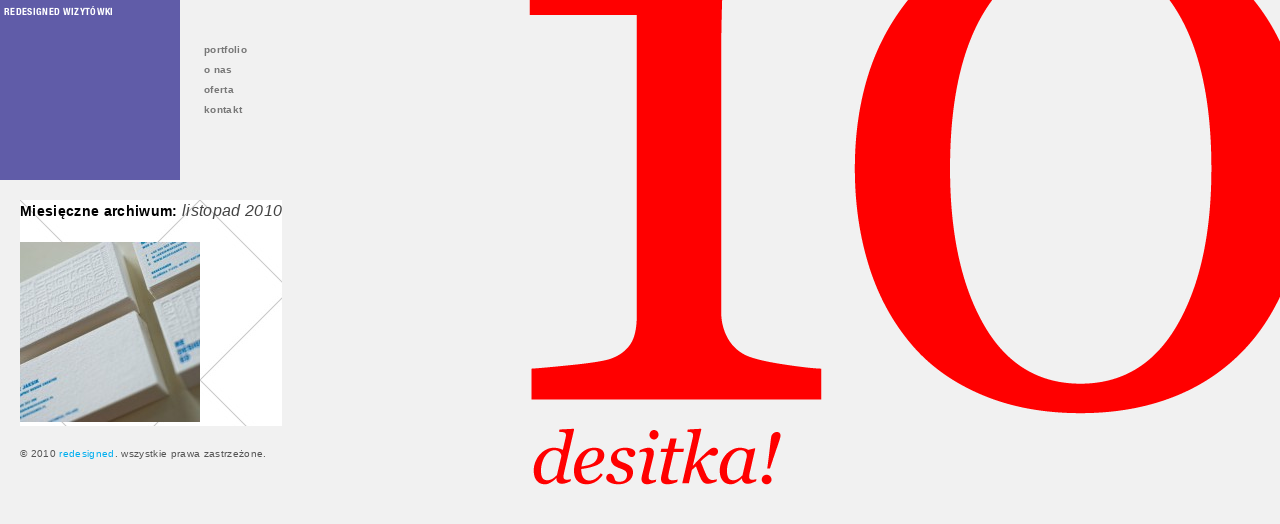

--- FILE ---
content_type: text/css
request_url: https://redesigned.pl/wp-content/themes/redesigned/style.css
body_size: -103
content:
/*Theme Name: redesignedTheme URI: http://www.redesigned.pl/Description: redesigned.Author: miłosz jaksikVersion: 0.7Tags: */@import url("css/main.css");@import url("css/nav.css");@import url("css/typo.css");@import url("css/rest.css");

--- FILE ---
content_type: text/css
request_url: https://redesigned.pl/wp-content/themes/redesigned/css/main.css
body_size: 1144
content:
html, body, div, span, applet, object, iframe, h1, h2, h3, h4, h5, h6, p, blockquote, pre, a, abbr, acronym, address, big, cite, code, del, dfn, em, font, img, ins, kbd, q, s, samp, small, strike, strong, sub, sup, tt, var, dl, dt, dd, ol, ul, li, fieldset, form, label, legend, table, caption, tbody, tfoot, thead, tr, th, td {
	margin: 0;
	padding: 0;
	border: 0;
	outline: 0;
	font-weight: inherit;
	font-style: inherit;
	font-size: 100.01%;
	font-family: inherit;
	vertical-align: baseline;
}
:focus {
	outline: 0;
}
body {
	line-height: 1;
	color: black;
	background: white;
}
ol, ul {
	list-style: none;
}
table {
	border-collapse: separate;
	border-spacing: 0;
}
caption, th, td {
	text-align: left;
	font-weight: normal;
}
blockquote:before, blockquote:after, q:before, q:after {
	content: "";
}
blockquote, q {
	quotes: "" "";
}
/* begin styles */

@font-face {	font-family: 'HelveticaNeueCondensedBold';	src: url('helveticaneuecondensedbold-webfont.eot');	font-weight: normal;	font-style: normal;}@font-face {	font-family: 'HelveticaNeueCondensedBold';	src: url(//:) format('no404'), url('helveticaneuecondensedbold-webfont.woff') format('woff'), url('helveticaneuecondensedbold-webfont.ttf') format('truetype'), url('helveticaneuecondensedbold-webfont.svgz#webfontudmsMajH') format('svg'), url('helveticaneuecondensedbold-webfont.svg#webfontudmsMajH') format('svg');	font-weight: normal;	font-style: normal;}
html, body {
	height: 100%;
	}
body {
	font: 11px/15px /*'andale mono'*/helvetica, arial, verdana, tahoma, sans-serif;
	color: #555;	background: #F1F1F1 url(../images/desitka.png) no-repeat 100% 0;
	padding:20px;
	letter-spacing: .03em;
}
/*body.category-druk,
body.s-category-druk {
background-image: -moz-linear-gradient(-60deg,#605CA8,red);
background-image: -webkit-gradient(linear,left top,right bottom,from(#605CA8),to(red));	
}
body.category-grafika,
body.s-category-grafika {
background-image: -moz-linear-gradient(-60deg,red,#e62799);
background-image: -webkit-gradient(linear,left top,right bottom,from(red),to(#e62799));	
}
body.category-identyfikacja,
body.s-category-identyfikacja {
background-image: -moz-linear-gradient(-60deg,#e62799,#ff7e00);
background-image: -webkit-gradient(linear,left top,right bottom,from(#e62799),to(#ff7e00));	
}*/
/* main layout */
#wrapper,
#masthead,
#main,
#footer {
	/*width: 900px;*/
	float: left;
}
#masthead {
	height: 180px;
	position: relative;
	width: 100%;
	}
	#masthead .kontakt {
		position: absolute;
		top: 20px;
		left: 723px;
		color: #808080;
		margin: 0;
		font-size: 10px;
		line-height: 20px;
		}
#footer {
	padding-top: 20px;
	width: 100%;
	}
#main {
	background: url(../images/blank.jpg);
	}
	body.page #main,
	body.single #main {
		background: none;
		}
body.pageid-478 #main {
	background: url(../images/blank.jpg);
	}

body.blog #main {
	width:1080px;
	background-image:none;
	}

#content {
	float: left;
	}
body.page #content {
	width: 360px;
	}
body.pageid-478 #content {
	width: 100%;
	max-width: 100%;
	}
body.single #content {
	width: 100%;
	max-width: 100%;
	
	}	
.blog #content .post,
.category #content .post,
body.pageid-478 #content .post {
	float: left; 
	width:180px; 
	height: 180px; 
	position: relative;
	/*overflow: hidden;*/
	display: none;
	}
	.blog #content .post img,
	.category #content .post img,
	body.pageid-478 #content .post img {
		top:0;
		left:0;
		 position:absolute;
		 z-index: 2;
		 }
	
	#content .post .entry {	
	  width: 172px;
	  height: 174px;
		top:0px;
		 left:0;
		 position:absolute;
		 z-index: 10;
		 padding: 3px 4px;

		}

.category-logo .entry {
	background: #ff7e00;
	}
.category-strony-www .entry {
	background: #397ddb;
	}
.category-identyfikacja .entry {
	background: #e62799;
	}
.category-grafika .entry {
	background: #ff0000;
	}
.category-druk .entry {
	background: #605ca8;
	}
.entry a,
.entry a:link {
	color: #fff;
	font-size: 10px;
	text-transform: uppercase;
	}
	
.flexslider {
	max-width: 960px;
	float: right;
	margin-left: 20px;
}
.flexslider ul {
	margin: 0;
	list-style: none;
}
.entry-meta {
	float: left;
	}
img {
    height: auto;
}

img, object, embed {
    max-width: 100%;
}

	
.clearfix:after {
	content: ".";
	display: block;
	clear: both;
	visibility: hidden;
	line-height: 0;
	height: 0;
}
.clearfix {
	display: inline-block;
}
html[xmlns] .clearfix {
	display: block;
}
* html .clearfix {
	height: 1%;
}

--- FILE ---
content_type: text/css
request_url: https://redesigned.pl/wp-content/themes/redesigned/css/nav.css
body_size: 762
content:
a,
a:link {
	color: #00aeef;
	text-decoration: none;
	}
a:hover {	
	color: #ff0000;
	}
h1 a {
	color: #00aeef;
	}

.menu {
	width: 360px;
	}
.menu,
.portfolio-nav,
.children {
	position: absolute;
	top: 20px;
	left: 180px;
	list-style: none;
	line-height: 20px;
	margin: 0;
	padding: 0;
	font-size: 10px;
	font-weight: bold;
	/*font-family: verdana;
	letter-spacing: 1px;	
	text-transform: uppercase;*/
	
	}

ul.children {
	display: none;
	top: 0px;
	}
ul.portfolio-nav {
	left: 360px;
	display:none;
	}
body.pageid-331 ul.children,
body.parent-pageid-331 ul.children,
body.category ul.portfolio-nav,
body.single ul.portfolio-nav,
body.pageid-478 ul.portfolio-nav {
	display: block;
	}
ul.menu li a,
ul.portfolio-nav li a {
	/*text-transform: uppercase;*/
	border: none 0;
	padding-left: 4px;
	padding-right: 12px;
	}
ul.menu li a:link,
ul.menu li a:visited {
	color: #777;
	background: none;
	}
ul.menu li a:hover,
ul.menu li a:active,
ul.menu li.current-cat a,
ul.menu li.current_page_item a,
.s-category-druk ul.menu li.page-item-478 a,
.s-category-grafika ul.menu li.page-item-478 a,
.s-category-identyfikacja ul.menu li.page-item-478 a,
.s-category-logo ul.menu li.page-item-478 a,
.s-category-strony-www ul.menu li.page-item-478 a,
.category ul.menu li.page-item-478 a,
ul.children li a:hover,
ul.children li a:active {
	color: #00aeef;
	background: url(../images/i-arrow-right.png) no-repeat 100% 50%;
	}
	.pageid-478 ul.portfolio-nav li a /*,
	.s-category-portfolio ul.menu li.cat-item-3 li a*/ {
		color: #777;
		background: none;
		}
ul.menu	ul.children li a {
	color: #777;
	background: none;
	}
ul.menu	ul.children li a:hover,
ul.menu	ul.children li a:active,
ul.menu	ul.children li.current_page_item a,
ul.menu	li.current_page_parent a {
	color: #00aeef;
	background: url(../images/i-arrow-right.png) no-repeat 100% 50%;
	}	
ul.portfolio-nav li.cat-item-4 a:hover,
ul.portfolio-nav li.cat-item-4 a:active,
ul.portfolio-nav li.cat-item-4.current-cat a,
.s-category-strony-www ul.portfolio-nav li.cat-item-4 a {
	color: #397ddb;
	background: url(../images/i-arrow-left-www.png) no-repeat 100% 50%;
	}
ul.portfolio-nav li.cat-item-5 a:hover,
ul.portfolio-nav li.cat-item-5 a:active,
ul.portfolio-nav li.cat-item-5.current-cat a,
.s-category-logo ul.portfolio-nav li.cat-item-5 a {
	color: #ff7e00;
	background: url(../images/i-arrow-left-logo.png) no-repeat 100% 50%;
	}
ul.portfolio-nav li.cat-item-6 a:hover,
ul.portfolio-nav li.cat-item-6 a:active,
ul.portfolio-nav li.cat-item-6.current-cat a,
.s-category-identyfikacja ul.portfolio-nav li.cat-item-6 a {
	color: #e62799;
	background: url(../images/i-arrow-left-id.png) no-repeat 100% 50%;
	}
ul.portfolio-nav li.cat-item-7 a:hover,
ul.portfolio-nav li.cat-item-7 a:active,
ul.portfolio-nav li.cat-item-7.current-cat a,
.s-category-grafika ul.portfolio-nav li.cat-item-7 a {
	color: #ff0000;
	background: url(../images/i-arrow-left-gfx.png) no-repeat 100% 50%;
	}
ul.portfolio-nav li.cat-item-8 a:hover,
ul.portfolio-nav li.cat-item-8 a:active,
ul.portfolio-nav li.cat-item-8.current-cat a,
.s-category-druk ul.portfolio-nav li.cat-item-8 a {
	color: #605ca8;
	background: url(../images/i-arrow-left-druk.png) no-repeat 100% 50%;
	}
	
.navigation {
	float: left;
	font-size: 10px;
	width: 180px;
	}
	.nav-next {
		float: left;
		}
	.nav-previous {
		clear: both;
		float: left;
		}
	.navigation div a {
		display:block;
		width: 146px;		
		padding: 3px 0;
		color: #fff;
		}
	.nav-previous a:link,
	.nav-previous a:visited {
		background: #ff7e00 url(../images/i-arrow-right-white.png) no-repeat 149px 50%;
		padding-right: 14px;
		text-align: right;
		}
	.nav-next a:link,
	.nav-next a:visited {
		background: #ff7e00 url(../images/i-arrow-left-white.png) no-repeat 3px 50%;
		padding-left: 14px;
		
		}
	.navigation div a:hover {
		background-color: #00aeef;
		}

	.grid-nav {
		position: relative;
		}

	.grid-nav a {
		display: block;
		height: 120px;
		width: 120px;
		padding: 30px;
		background: url(../images/i-arrows-grid.png) no-repeat 0 0;
		}
	.grid-nav.logo a,
	.grid-nav.druk a,
	.grid-nav.identyfikacja a {
		padding-top: 135px;
		padding-bottom: 0;
		height: 45px;
		}

	.grid-nav.logo a:link,
	.grid-nav.logo a:visited {
		background-position: -540px -180px;
		color: #ff7e00;
		}
	.grid-nav.www a:link,
	.grid-nav.www a:visited {
		background-position: 0px -180px;
		color: #397ddb;
		text-align: right;
		}
	.grid-nav.druk a:link,
	.grid-nav.druk a:visited {
		background-position: -360px -180px;
		color: #605ca8;
		}
	.grid-nav.grafika a:link,
	.grid-nav.grafika a:visited {
		background-position: -180px -180px;
		color: #ff0000;
		text-align: right;
		}
	.grid-nav.identyfikacja a:link,
	.grid-nav.identyfikacja a:visited {
		background-position: -720px -180px;
		color: #e62799;
		}

	.grid-nav.logo a:hover,
	.grid-nav.logo a:active,
	.grid-nav.logo a:focus {
		background-position: -540px 0px;
		color: #fff;
		}
	.grid-nav.www a:hover,
	.grid-nav.www a:active,
	.grid-nav.www a:focus {
		background-position: 0px 0px;
		color: #fff;
		}
	.grid-nav.druk a:hover,
	.grid-nav.druk a:active,
	.grid-nav.druk a:focus {
		background-position: -360px 0px;
		color: #fff;
		}
	.grid-nav.grafika a:hover,
	.grid-nav.grafika a:active,
	.grid-nav.grafika a:focus {
		background-position: -180px 0px;
		color: #fff;
		}
	.grid-nav.identyfikacja a:hover,
	.grid-nav.identyfikacja a:active,
	.grid-nav.identyfikacja a:focus {
		background-position: -720px 0px;
		color: #fff;
		}


--- FILE ---
content_type: application/javascript
request_url: https://redesigned.pl/wp-content/themes/redesigned/js/resolution-test.js
body_size: -69
content:
function adjustStyle(width) {
    width = parseInt(width);
    if (width < 800) {
        jQuery("#size-stylesheet").attr("href", "http://www.redesigned.pl/wp-content/themes/redesigned/css/narrow.css");
    } else if ((width >= 801) && (width < 900)) {
        jQuery("#size-stylesheet").attr("href", "http://www.redesigned.pl/wp-content/themes/redesigned/css/800.css");
    } else if ((width >= 901) && (width < 1080)) {
       jQuery("#size-stylesheet").attr("href", "http://www.redesigned.pl/wp-content/themes/redesigned/css/900.css"); 
    } else if ((width >= 1081) && (width < 1260)) {
       jQuery("#size-stylesheet").attr("href", "http://www.redesigned.pl/wp-content/themes/redesigned/css/1080.css"); 
    } else if ((width >= 1261) && (width < 1620)) {
       jQuery("#size-stylesheet").attr("href", "http://www.redesigned.pl/wp-content/themes/redesigned/css/1260.css"); 
    } else if ((width >= 1621) && (width < 1800)) {
       jQuery("#size-stylesheet").attr("href", "http://www.redesigned.pl/wp-content/themes/redesigned/css/1620.css"); 
    } else {
    	jQuery("#size-stylesheet").attr("href", "http://www.redesigned.pl/wp-content/themes/redesigned/css/1800.css");
    	}
}

jQuery(function() {
    adjustStyle(jQuery(this).width());
    jQuery(window).resize(function() {
        adjustStyle(jQuery(this).width());
    });
});

--- FILE ---
content_type: application/javascript
request_url: https://redesigned.pl/wp-content/themes/redesigned/js/script.js
body_size: -144
content:
jQuery(document).ready(function(){
         jQuery('.post').hover(function(){
       
			jQuery(this).find('.entry').stop(false,true).fadeOut(200);  
			}, function() {  
			jQuery(this).find('.entry').stop(false,true).fadeIn(200);
			
			});  
		 jQuery.fn.showdelay = function(){
    var delay = 0;
    return this.each(function(){
      jQuery(this).delay(delay).fadeIn(300);
      delay += 200;
    });
  };
  
  jQuery('div.post').showdelay();
});


